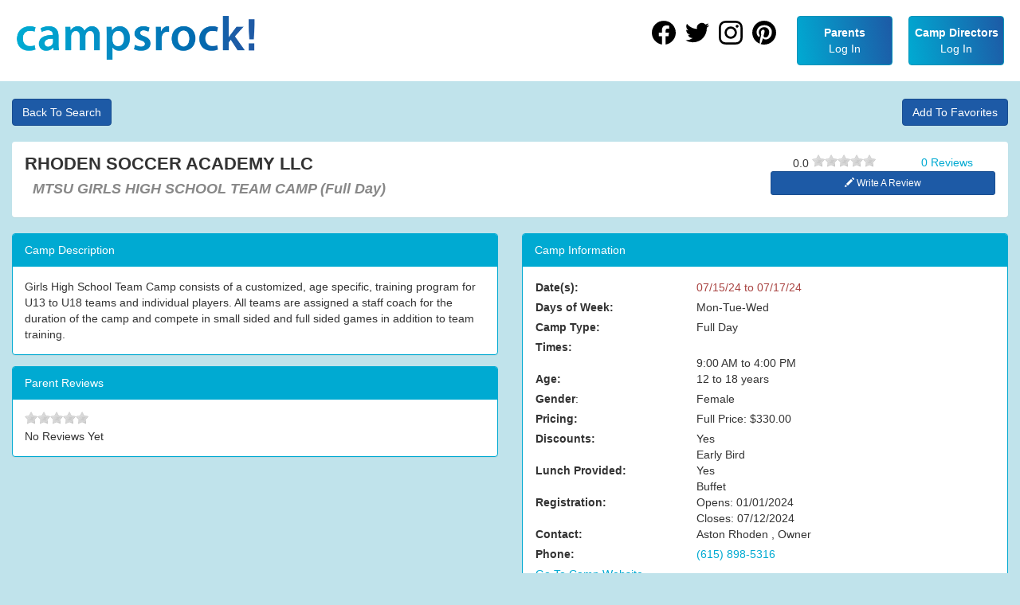

--- FILE ---
content_type: text/html; charset=utf-8
request_url: https://www.campsrock.com/camp/details/murfreesboro-tennessee-sports-soccer-mtsu-girls-high-school-team-camp-full-day-27871
body_size: 4082
content:

<!DOCTYPE html>
<html lang="en-us">
<head>
    <!-- Google Tag Manager -->
    <script>
        (function (w, d, s, l, i) { w[l] = w[l] || []; w[l].push({ 'gtm.start': new Date().getTime(), event: 'gtm.js' }); var f = d.getElementsByTagName(s)[0], j = d.createElement(s), dl = l != 'dataLayer' ? '&l=' + l : ''; j.async = true; j.src = 'https://www.googletagmanager.com/gtm.js?id=' + i + dl; f.parentNode.insertBefore(j, f); })(window, document, 'script', 'dataLayer', 'GTM-5238Q8V');
    </script>
    <!-- End Google Tag Manager -->

    <title>RHODEN SOCCER ACADEMY LLC - MTSU GIRLS HIGH SCHOOL TEAM CAMP (Full Day) - Murfreesboro, TN - Soccer Summer Camp | Camps Rock!</title>
    <link rel="canonical" href="https://www.campsrock.com/camp/details/murfreesboro-tennessee-sports-soccer-mtsu-girls-high-school-team-camp-full-day-27871">

    

<meta charset="utf-8" />
<meta name="viewport" content="width=device-width, initial-scale=1.0">
<meta name="google-site-verification" content="MIjJw5RimZVGNcpGLpWdzgEZlr_rNcknmMlynUixkKk" />


    <meta name="description" content="Full Day Soccer Summer Camps at RHODEN SOCCER ACADEMY LLC, Murfreesboro TN. Dates: 07/15/24 to 07/17/24, Time: 9:00 AM to 4:00 PM, Days: Mon-Tue-Wed, Ages 12 to 18 years.
Girls High School Team Camp consists of a customized, age specific, training program for U13 to U18 teams and individual players. All teams are assigned a staff coach for the duration of the camp and compete in small sided and full sided games in addition to team training.
" />

    <meta property="og:title" content="RHODEN SOCCER ACADEMY LLC - MTSU GIRLS HIGH SCHOOL TEAM CAMP (Full Day) - Murfreesboro, TN - Soccer Summer Camp" />

    <meta property="og:description" content="Soccer Summer Camps at RHODEN SOCCER ACADEMY LLC. " />

    <meta property="og:url" content="https://www.campsrock.com/camp/details/murfreesboro-tennessee-sports-soccer-mtsu-girls-high-school-team-camp-full-day-27871" />

    <meta property="og:image" content="https://www.campsrock.com/images/facebook-share-2.jpg" />

<meta property="og:type" content="website" />


    

    <link href="/content/css/campsRock?v=DYwYSO41PtNqX5swo_WWKIqt5ekTVo9hFPG0NycZE1M1" rel="stylesheet"/>

    <link href="/css/jqueryui?v=kFoVJpUdwQWDifR2O7ZvJB4WkiYLkwf-0fPWMvcDiWk1" rel="stylesheet"/>

    

    <script src="/bundles/modernizr?v=inCVuEFe6J4Q07A0AcRsbJic_UE5MwpRMNGcOtk94TE1"></script>

    <script src="/bundles/google?v=e8mNF5OtJ63CHWLIfVmIcl_02tHUb4PKCURTYMcE33M1"></script>

</head>
<body class="camp details">
    <!-- Google Tag Manager (noscript) -->
    <noscript><iframe src="https://www.googletagmanager.com/ns.html?id=GTM-5238Q8V" height="0" width="0" style="display:none;visibility:hidden"></iframe></noscript>
    <!-- End Google Tag Manager (noscript) -->

        <header class="navbar navbar-default navbar-fixed-top">
            <div class="navbar-header">
                <button type="button" class="navbar-toggle" data-toggle="collapse" data-target=".navbar-collapse">
                    <span class="icon-bar"></span>
                    <span class="icon-bar"></span>
                    <span class="icon-bar"></span>
                </button>
                <a class="navbar-brand" rel="home" href="/" title="CampsRock">
                </a>
            </div>

            <div class="navbar-collapse collapse">
                
<ul class="nav navbar-right">
    <li class="social-link">
        <a rel="me" href="https://www.facebook.com/camps.rock.inc?fref=ts" target="_blank"><icon class="icon-facebook"></icon></a>
    </li>
    <li class="social-link">
        <a rel="me" href="https://twitter.com/Camps_Rock" target="_blank"><icon class="icon-twitter"></icon></a>
    </li>
    <li class="social-link">
        <a rel="me" href="https://instagram.com/campsrock" target="_blank"><icon class="icon-instagram"></icon></a>
    </li>
    <li class="social-link">
        <a rel="me" href="https://www.pinterest.com/campsrock/" target="_blank"><icon class="icon-pinterest"></icon></a>
    </li>

        <li class="menu-item">
            <a class="btn btn-primary btn-primary-gradient" href="/account/login">
                <p><strong>Parents</strong></p>
                <p>Log In</p>
            </a>
        </li>
        <li class="menu-item">
            <a class="btn btn-primary btn-primary-gradient" href="/account/directorLogin">
                <p><strong>Camp Directors</strong></p>
                <p>Log In</p>
            </a>
        </li>
</ul>

            </div>
        </header>

    <div class="container body-content">

        



<div id="modal-container" class="modal fade col-sm-offset-3"
     tabindex="-1" role="dialog">
    <div class="modal-content" style="width:600px; margin:30px;">
        <div class="modal-body">
                <div class="alert alert-success">
                    <span class="glyphicon glyphicon-saved"></span>
                    The camp MTSU GIRLS HIGH SCHOOL TEAM CAMP (Full Day) was added to your favorites!
                </div>
            <div class="row">
                &nbsp;
            </div>
            <div class="row">
                <div class="col-sm-4 col-sm-offset-4 col-xs-4">
                    <button type="button" class="btn btn-info shadowEffect action-button"
                            id="cancelModal" data-dismiss="modal">
                        Ok
                    </button>
                </div>
            </div>
        </div>
    </div>
</div>

<div class="camp-details">
    <div class="camp-details-row">



    <div class="camp-details-header">
        <div>
            <a class="btn btn-small btn-success btn-back-to-search" href="/camp">Back To Search</a>
        </div>
        <div>
            <div class="camp-add-to-favorites">
<form action="/favorites/addtofavorites" id="favoritesForm" method="post" role="form"><input name="__RequestVerificationToken" type="hidden" value="9wA9IJ77aY2pokvaQdlF7bqQLqCnEPb0aCDZbfZMW2c4fMrp_KytMRI2gTI86KKCM52Zz6rKo3vyhtStRWzRhPf0OsTJMFGM-9IdtVqMX6A1" /><input data-val="true" data-val-number="The field ID must be a number." data-val-required="The ID field is required." id="ID" name="ID" type="hidden" value="27871" /><input id="SearchAddress" name="SearchAddress" type="hidden" value="" /><input id="ReturnUrl" name="ReturnUrl" type="hidden" value="/camp" />        <input type="submit" id="addToFavorites" class="btn btn-small btn-success btn-block" value="Add To Favorites" />
</form></div>

        </div>
    </div>

<div class="camp-details-panel panel panel-body">
    <div class="row">
        <div class="col-title col-md-9 col-sm-8">
            <h1>RHODEN SOCCER ACADEMY LLC</h1>
            <h2>MTSU GIRLS HIGH SCHOOL TEAM CAMP (Full Day)</h2>
        </div>

        <div class="col-buttons col-md-3 col-sm-4">
            <div class="review-rating">

    <div class="review-rating-stars">
        <div>
            <span>0.0</span>
            <span class="rateit" data-rateit-value="0" data-rateit-ispreset="true" data-rateit-readonly="true"></span>
        </div>
        <div>
            <span><a href="/ParentRating/GetCampRatings/27871?returnUrl=%2Fcamp">0 Reviews</a></span>
        </div>
    </div>

    <div class="review-button">
        <a class="btn btn-success btn-sm btn-block" href="/ParentRating/CampRating/27871?returnUrl=%2Fcamp"><span class="glyphicon glyphicon-pencil"></span> Write A Review</a>
    </div>
</div>

        </div>

    </div>
</div>

        <div class="row">

            <!-- col-sm-6 (left col) -->
            <div class="col-left col-sm-6">

                <div class="camp-description panel panel-primary">
                    <div class="panel-heading">
                        Camp Description
                    </div>
                    <div class="panel-body">
Girls High School Team Camp consists of a customized, age specific, training program for U13 to U18 teams and individual players. All teams are assigned a staff coach for the duration of the camp and compete in small sided and full sided games in addition to team training.                    </div>
                </div>


                <div class="camp-reviews panel panel-primary">
                    <div class="panel-heading">
                        Parent Reviews
                    </div>
                    <div class="panel-body">
                        <div>
                            <div class="rateit" data-rateit-value="0" data-rateit-ispreset="true" data-rateit-readonly="true"></div>
                        </div>

                        <div class="parent-reviews">
                                <p>No Reviews Yet</p>
                        </div>
                    </div>
                </div>
            </div>
            <!-- /col-sm-6 (left col) -->
            <!-- col-sm-6 (right col) -->
            <div class="col-sm-6">

                <div class="camp-info panel panel-primary">
                    <div class="panel-heading">
                        Camp Information
                    </div>
                    <div class="panel panel-body">

                        <div class="row campDetailsRow">
                            <div class="col-xs-4">
                                <label for="Date_s_:">Date(s):</label>
                            </div>
                            <div class="col-xs-8">
                                    <div class="row">
                                        <div class="col-xs-12"><span class="text-danger campDate-expired">07/15/24 to 07/17/24</span></div>
                                    </div>
                            </div>
                        </div>

                            <div class="row campDetailsRow">
                                <div class="col-xs-4">
                                    <label for="Days_of_Week:">Days of Week:</label>
                                </div>
                                <div class="col-xs-8">
                                    Mon-Tue-Wed
                                </div>
                            </div>

                        <div class="row campDetailsRow">
                            <div class="col-xs-4">
                                <label for="Camp_Type:">Camp Type:</label>
                            </div>
                            <div class="col-xs-8">
                                Full Day
                            </div>
                        </div>

                            <div class="row campDetailsRow">
                                <div class="col-xs-4">
                                    <label for="Times:">Times:</label>
                                </div>
                                <div class="col-xs-8">
                                                                                                                <br />
                                    9:00 AM                                                                            <span>to</span>
4:00 PM                                </div>
                            </div>

                            <div class="row campDetailsRow">
                                <div class="col-xs-4">
                                    <label for="Age:">Age:</label>
                                </div>
                                <div class="col-xs-8">
                                        <span>12 to 18 years</span>
                                </div>
                            </div>


                        <div class="row campDetailsRow">
                            <div class="col-xs-4">
                                <label for="Gender">Gender</label>:
                            </div>
                            <div class="col-xs-8">
                                Female
                            </div>
                        </div>

                        <div class="row campDetailsRow">
                            <div class="col-xs-4">
                                <label for="Pricing:">Pricing:</label>
                            </div>
                            <div class="col-xs-8">
                                Full Price: $330.00
                            </div>
                        </div>

                            <div class="row campDetailsRow">
                                <div class="col-xs-4">
                                    <label for="DiscountsDescription">Discounts:</label>
                                </div>
                                <div class="col-xs-8">
                                        <p>Yes</p>
                                                                            <p>Early Bird</p>
                                </div>
                            </div>


                            <div class="row campDetailsRow">
                                <div class="col-xs-4">
                                    <label for="LunchDescription">Lunch Provided:</label>
                                </div>
                                <div class="col-xs-8">
                                        <p>Yes</p>
                                                                            <p>Buffet</p>
                                </div>
                            </div>


                        <div class="row campDetailsRow">
                            <div class="col-xs-4">
                                <label for="Registration:">Registration:</label>
                            </div>
                            <div class="col-xs-8">
                                    <p>Opens: 01/01/2024</p>
                                                                    <p>Closes: 07/12/2024</p>
                            </div>
                        </div>

                        <div class="row campDetailsRow">
                            <div class="col-xs-4">
                                <label for="Contact:">Contact:</label>
                            </div>
                            <div class="col-xs-8">
                                Aston
                                Rhoden
                                    <span>, </span>Owner                            </div>
                        </div>

                        <div class="row campDetailsRow">
                            <div class="col-xs-4">
                                <label for="PhoneNumber">Phone:</label>
                            </div>
                            <div class="col-xs-8">
                                <a href="tel:(615) 898-5316 ">(615) 898-5316</a>
                            </div>
                        </div>

                            <div class="row campDetailsRow">
                                <div class="col-xs-12">
                                    
                                    <a rel="nofollow" class="view-website-btn" href="http://www.mtsusoccercamps.com" target="_blank">Go To Camp Website</a>
                                </div>
                            </div>

                    </div>
                </div>

                <div class="camp-map panel panel-primary">
                    <div class="panel-heading">
                        Location
                    </div>
                    <div class="panel-body">
                        <div class="pull-right">
                            <a rel="nofollow" class="btn btn-sm btn-success" target="_blank" href="http://maps.google.com/maps?f=d&source=s_d&saddr=&daddr=1568+Greenland+Drive%2c+Murfreesboro%2c+TN%2c+US%2c+37132">
                                Directions
                            </a>
                        </div>

                        <p>1568 Greenland Drive  Murfreesboro TN 37132</p>

                        <div id="map-canvas">
                        </div>
                    </div>
                </div>

            </div>
            <!-- /col-sm-6 (right col) -->
        </div>

    </div>
</div>



    </div>

        <footer>
            <div class="container">
                <row>
                    <column>
                        <a href="/about">About Us</a>
                        <a href="/contact-us">Contact Us</a>
                    </column>
                    <column>
                        <a href="/termsOfUse">Terms of Use</a>
                        <a href="/landing-pages">Cool Summer Camps for each city!</a>
                    </column>
                </row>
                <copyright>
                    <text>&copy; 2026 Copyright Camps Rock, Inc.</text>
                </copyright>
            </div>
        </footer>

    <div id="dialog-confirm"></div>


    <script src="/bundles/jquery?v=g0MmDRJ49xttttytbBCm3dZdr77YTgLCEYgL1ZGGLMU1"></script>

    <script type="text/javascript" src="https://cdnjs.cloudflare.com/ajax/libs/cleave.js/1.0.2/cleave.min.js"></script>
    <script src="/bundles/bootstrap?v=Mov26mRnk6QiE_ruvag-ogI1MnVN31taK67nDG_A6p01"></script>

    <script src="/bundles/jqueryui?v=yqCVigxSu97_s_vulMWzX97PVmpAp1RUApV3df4vSeo1"></script>

    <script type="text/javascript" src="/Scripts/api.js"></script>
    <script src="/bundles/campsRock?v=4dgo4e7QsAVu9Pz6WKX2UOQu3Bc_60oP-OgPdXoCg2o1"></script>

    <script src="https://maps.googleapis.com/maps/api/js?key=AIzaSyBuEROtttxyDJVNKLrIvSsy3vG4-eoCFWE&libraries=places&callback=campsRock.google.loaded" async="" defer=""></script>

    
    <script>
        var paid = 'False';
        var addtoFavorites = 'False';
        var latitude = 35.8532518;
        var longitude = -86.365124;
        var authenticated = 'False';
    </script>
    <script type="text/javascript" src="/Scripts/CampDetails.js"></script>

</body>
</html>

--- FILE ---
content_type: text/javascript; charset=utf-8
request_url: https://www.campsrock.com/bundles/campsRock?v=4dgo4e7QsAVu9Pz6WKX2UOQu3Bc_60oP-OgPdXoCg2o1
body_size: 5683
content:
"use strict";var __spreadArrays=this&&this.__spreadArrays||function(){for(var i=0,n=0,r=arguments.length;n<r;n++)i+=arguments[n].length;for(var u=Array(i),f=0,n=0;n<r;n++)for(var e=arguments[n],t=0,o=e.length;t<o;t++,f++)u[f]=e[t];return u};(function(n){function t(n){function k(n,i){if(n.indexOf&&n.indexOf("'")===0)return n.substr(1,n.length-2);var r=parseInt(n);return isNaN(r)?i!==undefined&&i[n]!==undefined?i[n]:t.state[n]!==undefined?t.state[n]:n===undefined||n===null||n==="false"||n===""?!1:n:r}var e,y=n.select,l=n.extend,p=n.hasClass,w=n.addClass,b=n.removeClass,t=function(n){var i=n;return i!==undefined&&i.push!==undefined?l.apply(void 0,__spreadArrays([t.state],i)):l(t.state,n),t},a,r,o,i,u,s,f,c,v;for(t.version="1.0.0",t.state={},t.parseInvoke=function(n,t){var i=n,e,u;if(i===undefined&&(e=n,e!==undefined&&(i=e())),!i||!i.length)throw new Error("input expression is required");var f=i.split("("),o=f[0],r=[];for(f.length>=2&&(r=f[1].substr(0,f[1].lastIndexOf(")")).split(",")),u=0;u<r.length;u++)r[u]=k(r[u],t);return{func:o,params:r}},t.invoke=function(n,i,r){var u=i;return(u===undefined||u.func===undefined)&&(u=t.parseInvoke(i,r)),n[u.func].apply(n,u.params)},a=[{selector:"[x-toggle]",get:"getAttribute(x-toggle)",attach:"click",handlerFactory:function(n){var t=n.element,i=n.expr;return function(){var n=!p(t,i);n?w(t,i):b(t,i)}}},{selector:"[x-click]",get:"getAttribute(x-click)",attach:"click",handlerFactory:function(n){var i=n.element,r=n.expr;return function(n){var f,u=t.parseInvoke(r,{ev:n,element:i});t.state[u.func]&&(f=t.state)[u.func].apply(f,u.params)}}}],r=0,o=a;r<o.length;r++)for(i=o[r],u=0,s=y(i.selector);u<s.length;u++){var h=s[u],d=t.invoke(h,i.get),g=(e=i.attach)===null||e===void 0?void 0:e.split(",");for(f=0,c=g;f<c.length;f++)v=c[f],h.addEventListener(v,i.handlerFactory({directive:i,element:h,expr:d}))}return t}if(jQuery)n.x=t({select:function(n){return jQuery.makeArray(jQuery(n))},extend:jQuery.extend,hasClass:function(n,t){return jQuery(n).hasClass(t)},addClass:function(n,t){return jQuery(n).addClass(t)},removeClass:function(n,t){return jQuery(n).removeClass(t)}});else throw new Error("currently only jQuery is supported");})(this),function(){!function(n,t,i,r,u,f,e){n.fbq||(u=n.fbq=function(){u.callMethod?u.callMethod.apply(u,arguments):u.queue.push(arguments)},n.facebookPixel||(n.facebookPixel=u),n._fbq||(n._fbq=u),u.push=u,u.loaded=!0,u.version="2.0",u.queue=[],f=t.createElement(i),f.async=!0,f.src=r,e=t.getElementsByTagName(i)[0],e.parentNode.insertBefore(f,e),u.searched=function(){fbq("track","Search")},u.contentView=function(){fbq("track","ViewContent")})}(window,document,"script","https://connect.facebook.net/en_US/fbevents.js");fbq("init","1018827781527274");fbq("track","PageView")}();window.campsRock=function(n,t){class i{constructor(){this.resolve=function(){};this.reject=function(){};this._p=new Promise((n,t)=>{this.resolve=n,this.reject=t})}then(n,t){this._p.then(n,t)}}t.loaded=new i;class r{constructor(n,t){if(!n)throw new Error("'inputElement' is required");this.inputElement=n.jquery!==undefined?n[0]:n;this.placeChanged=typeof t=="string"?window[t]:t}onLoaded(){if(this.inputElement===undefined)throw new Error("'inputElement' is required");const t=new google.maps.places.Autocomplete(this.inputElement);t.setComponentRestrictions({country:["us","ca","pr"]});typeof this.placeChanged=="function"&&t.addListener("place_changed",()=>{const n=t.getPlace();this.placeChanged(t,formatPlace(n),n)});n(this.inputElement).data("autocomplete",t);typeof initMap=="function"&&initMap()}formatPlace(n){const t={};for(let i=0;i<n.address_components.length;i++){const r=n.address_components[i].types[0];t[r]=n.address_components[i]}const i=(t.street_number||{}).short_name||"",r=(t.route||{}).long_name||"";return{streetAddress:i.length&&r.length?i+" "+r:i+r,city:(t.locality||t.administrative_area_level_3||{}).long_name||"",state:(t.administrative_area_level_1||{}).short_name||"",zipcode:(t.postal_code||{}).short_name||"",country:(t.country||{}).long_name||""}}}return t.Autocomplete=r,t.google={loaded:function(){t.loaded.resolve()}},t.apiService=function(t){return t.invoke=function(t,i,r){t=t||"";let u={};return i&&i.toLocaleLowerCase()==="get"?r!==undefined&&(t.indexOf("?")<0&&(t+="?"),t+=n.param(r)):u={method:i,headers:{"Content-Type":"application/json"},body:JSON.stringify(r)},fetch(t,u)},t}(t.apiService||{}),t.showModal=function(t,i,r,u){return new Promise(function(f,e){let o=n("#dialog-confirm");o.length===0&&(o=n('<div id="dialog-confirm"><\/div>'),n("body").append(o));const s={resolve:{text:"Ok","class":"btn btn-primary",click:function(){o.dialog("close");f()}},reject:{text:"Cancel","class":"btn btn-default",click:function(){o.dialog("close");e()}}};if(r!==undefined){const t=Object.getOwnPropertyNames(r);for(let i=0;i<t.length;i++){const u=t[i],f=r[u];s[u]=n.extend(s[u]||{},f);s[u].click===undefined&&(s[u].click=function(){o.dialog("close");e()})}}const h=n.extend({modal:!0,resizable:!1,title:t,width:450,buttons:s},u);o.html(i).dialog(h)})},t.on=function(i,r){i.endsWith(".cr")||(i+=".cr");console.debug("attach: "+i);n(t).on(i,r);return t},t.trigger=function(i,r){return i.endsWith(".cr")||(i+=".cr"),n(t).trigger(i,r),t},window.debounce||(window.debounce=function(n,{interval:t,waitFirst:r,restartTimer:i}){const u={};return i&&(r=!0),function(){(u[n]===undefined||i)&&(r?u[n]=setTimeout(function(){n.call(null,...arguments);u[n]=undefined},t):(u[n]=setTimeout(function(){u[n]=undefined},t),n.call(null,...arguments)))}}),window.deparam||(window.deparam=function(n){const t={},i=new URLSearchParams(n);for(let n of i.entries())t[n[0]]=n[1];return t}),String.prototype.startsWith||(String.prototype.startsWith=function(n,t){return this.substr(t||0,n.length)===n}),t}(jQuery,window.campsRock||{});$(document).ready(function(){$(".phone-input").length!==0&&new Cleave(".phone-input",{blocks:[0,3,3,4,10],delimiters:["(",") ","-"," "],numericOnly:!0})})

--- FILE ---
content_type: text/javascript; charset=utf-8
request_url: https://www.campsrock.com/bundles/google?v=e8mNF5OtJ63CHWLIfVmIcl_02tHUb4PKCURTYMcE33M1
body_size: 1880
content:
var googletag,gptAdSlots;(function(n,t,i,r,u,f,e){n.GoogleAnalyticsObject=u;n[u]=n[u]||function(){(n[u].q=n[u].q||[]).push(arguments)};n[u].l=1*new Date;f=t.createElement(i);e=t.getElementsByTagName(i)[0];f.async=1;f.src=r;e.parentNode.insertBefore(f,e)})(window,document,"script","//www.google-analytics.com/analytics.js","ga");ga("create","UA-61882029-1","auto");ga("send","pageview");googletag=googletag||{};googletag.cmd=googletag.cmd||[],function(){var n=document.createElement("script"),i,t;n.async=!0;n.type="text/javascript";i="https:"==document.location.protocol;n.src=(i?"https:":"http:")+"//www.googletagservices.com/tag/js/gpt.js";t=document.getElementsByTagName("script")[0];t.parentNode.insertBefore(n,t)}();gptAdSlots=[];googletag.cmd.push(function(){var n=googletag.sizeMapping().addSize([0,0],[]).addSize([320,200],[[320,100],[320,50]]).addSize([480,400],[[468,60],[320,100]]).addSize([768,200],[728,90]).addSize([992,200],[[970,90],[728,90]]).build(),t=googletag.sizeMapping().addSize([0,0],[]).addSize([768,200],[160,600]).build(),i=googletag.sizeMapping().addSize([0,0],[]).addSize([320,200],[300,250]).build(),r=googletag.sizeMapping().addSize([0,0],[]).addSize([768,200],[300,250]).build(),u=googletag.sizeMapping().addSize([0,0],[]).addSize([992,200],[300,250]).build();gptAdSlots[0]=googletag.defineSlot("/59585844/CR_Responsive_Leader",[[320,50],[320,100],[468,60],[728,90]],"div-gpt-ad-1432062402702-0").defineSizeMapping(n).addService(googletag.pubads());gptAdSlots[1]=googletag.defineSlot("/59585844/CR_Responsive_Skyscraper",[[160,600]],"div-gpt-ad-1432743599810-0").defineSizeMapping(t).addService(googletag.pubads());gptAdSlots[2]=googletag.defineSlot("/59585844/CR_Rectangle_Left",[[300,250]],"div-gpt-ad-1432777374259-0").defineSizeMapping(i).addService(googletag.pubads());gptAdSlots[3]=googletag.defineSlot("/59585844/CR_Rectangle_Middle",[[300,250]],"div-gpt-ad-1432777374259-1").defineSizeMapping(r).addService(googletag.pubads());gptAdSlots[4]=googletag.defineSlot("/59585844/CR_Rectangle_Right",[[300,250]],"div-gpt-ad-1432777374259-2").defineSizeMapping(u).addService(googletag.pubads());googletag.enableServices()})